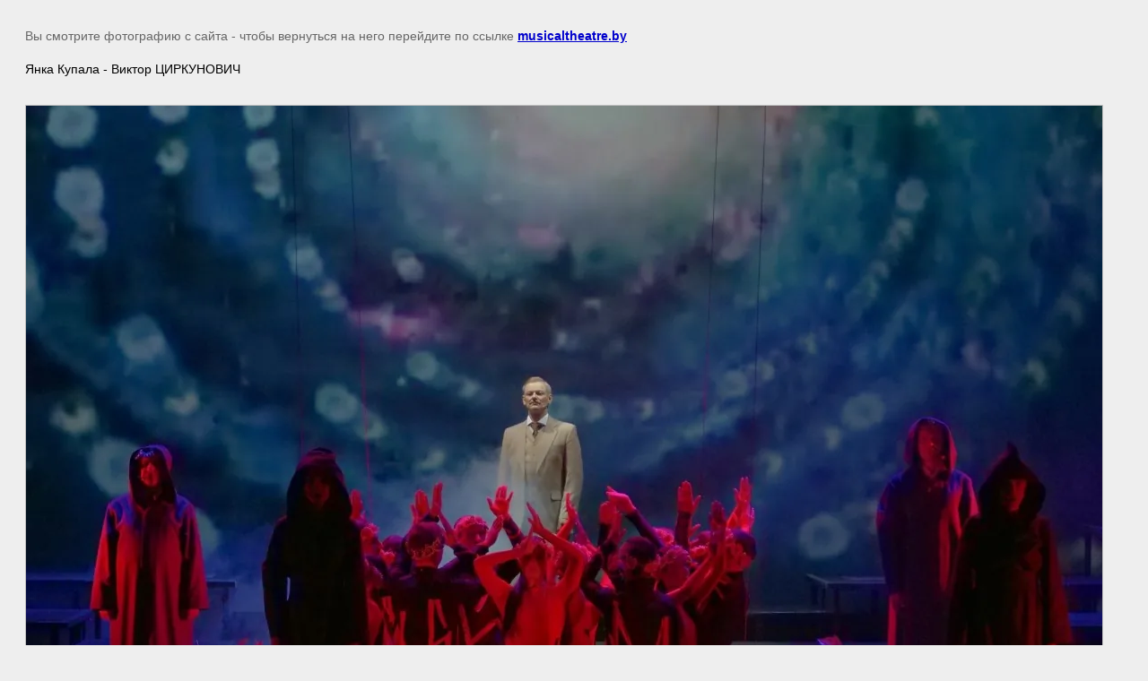

--- FILE ---
content_type: text/javascript
request_url: https://counter.megagroup.ru/547dd39436aa711b76ceda33623cec9e.js?r=&s=1280*720*24&u=https%3A%2F%2Fmusicaltheatre.by%2Fzhizn-i-smert-yanki-kupaly%2Fimage%2F27594804&t=%7C%20%D0%9A%D1%83%D0%BF%D0%B0%D0%BB%D0%B0%3A%20%D0%B6%D0%B8%D0%B7%D0%BD%D1%8C%20%D1%81%D1%80%D0%B5%D0%B4%D0%B8%20%D0%BC%D0%BE%D0%BB%D0%BD%D0%B8%D0%B9&fv=0,0&en=1&rld=0&fr=0&callback=_sntnl1765205094455&1765205094455
body_size: 96
content:
//:1
_sntnl1765205094455({date:"Mon, 08 Dec 2025 14:44:54 GMT", res:"1"})